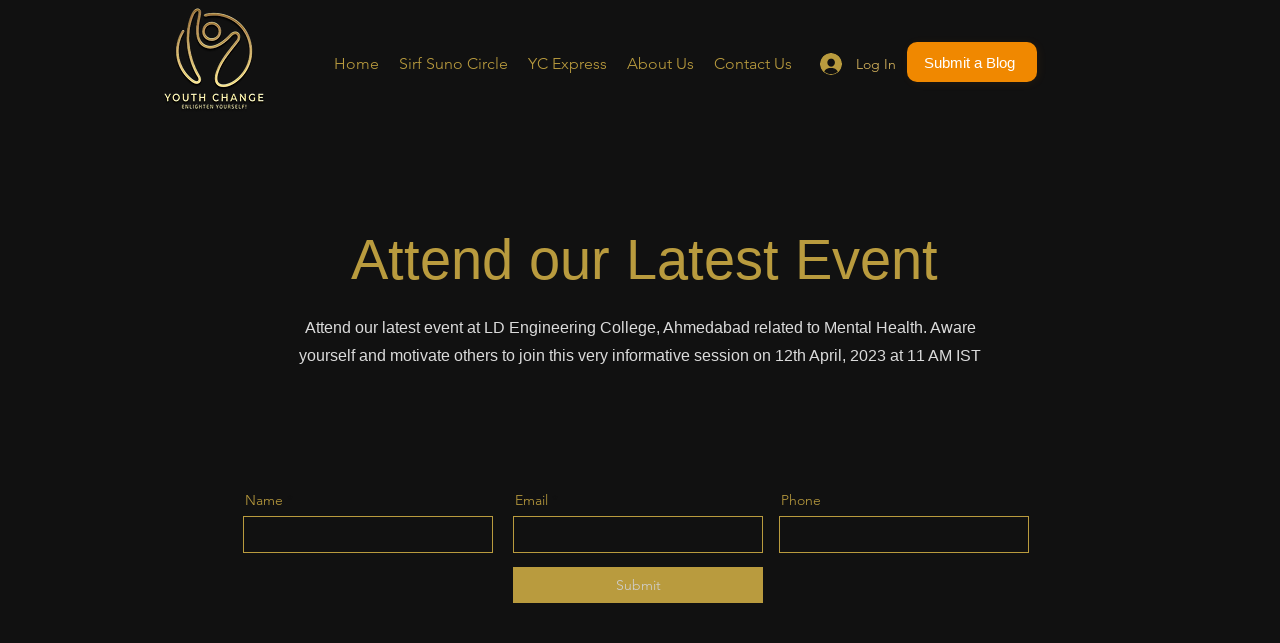

--- FILE ---
content_type: text/html; charset=utf-8
request_url: https://www.google.com/recaptcha/api2/aframe
body_size: 269
content:
<!DOCTYPE HTML><html><head><meta http-equiv="content-type" content="text/html; charset=UTF-8"></head><body><script nonce="lykBfywMPFuk_dnxyYDXzA">/** Anti-fraud and anti-abuse applications only. See google.com/recaptcha */ try{var clients={'sodar':'https://pagead2.googlesyndication.com/pagead/sodar?'};window.addEventListener("message",function(a){try{if(a.source===window.parent){var b=JSON.parse(a.data);var c=clients[b['id']];if(c){var d=document.createElement('img');d.src=c+b['params']+'&rc='+(localStorage.getItem("rc::a")?sessionStorage.getItem("rc::b"):"");window.document.body.appendChild(d);sessionStorage.setItem("rc::e",parseInt(sessionStorage.getItem("rc::e")||0)+1);localStorage.setItem("rc::h",'1768607371450');}}}catch(b){}});window.parent.postMessage("_grecaptcha_ready", "*");}catch(b){}</script></body></html>